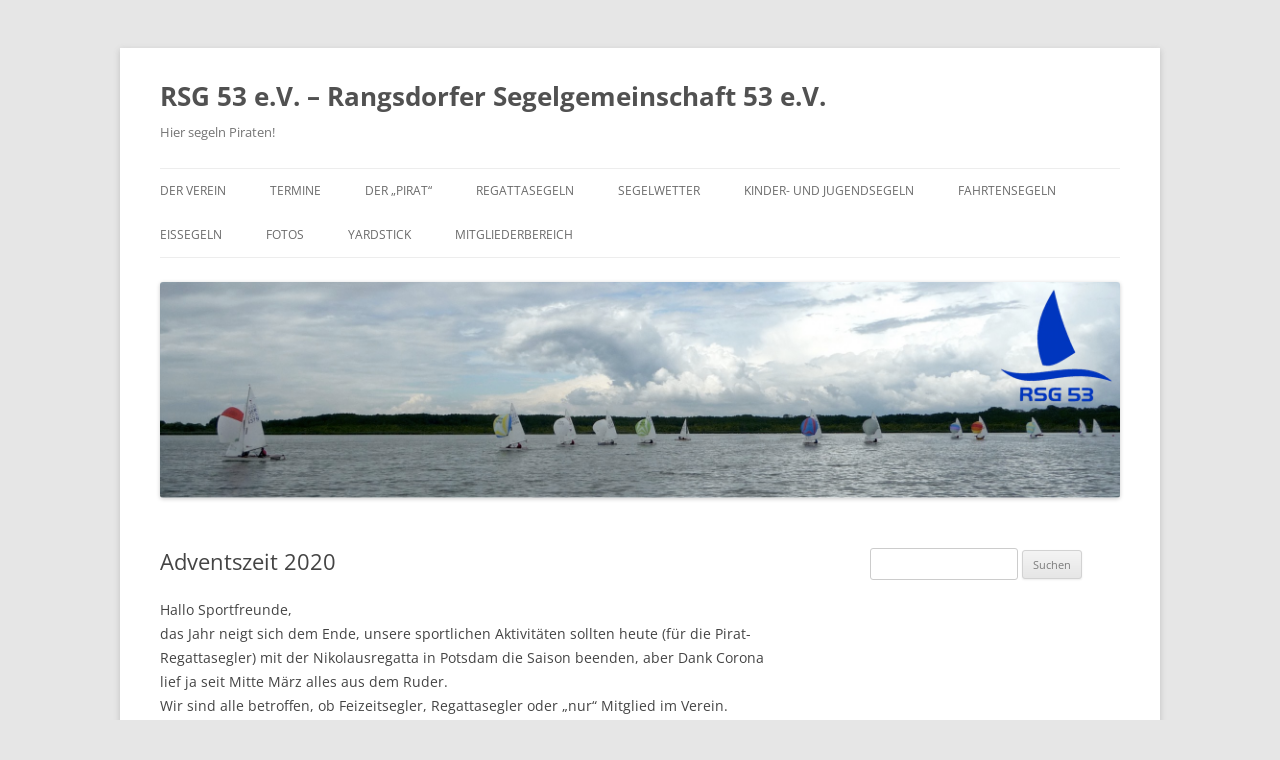

--- FILE ---
content_type: text/html; charset=UTF-8
request_url: https://rsg53.de/2020/12/06/adventszeit-2020/
body_size: 9737
content:
<!DOCTYPE html>
<!--[if IE 7]>
<html class="ie ie7" lang="de">
<![endif]-->
<!--[if IE 8]>
<html class="ie ie8" lang="de">
<![endif]-->
<!--[if !(IE 7) & !(IE 8)]><!-->
<html lang="de">
<!--<![endif]-->
<head>
<meta charset="UTF-8" />
<meta name="viewport" content="width=device-width" />
<title>Adventszeit 2020 | RSG 53 e.V. &#8211; Rangsdorfer Segelgemeinschaft 53 e.V.</title>
<link rel="profile" href="https://gmpg.org/xfn/11" />
<link rel="pingback" href="https://rsg53.de/xmlrpc.php">
<!--[if lt IE 9]>
<script src="https://rsg53.de/wp-content/themes/twentytwelve/js/html5.js?ver=3.7.0" type="text/javascript"></script>
<![endif]-->
<meta name='robots' content='max-image-preview:large' />
	<style>img:is([sizes="auto" i], [sizes^="auto," i]) { contain-intrinsic-size: 3000px 1500px }</style>
	<link rel="alternate" type="application/rss+xml" title="RSG 53 e.V. - Rangsdorfer Segelgemeinschaft 53 e.V. &raquo; Feed" href="https://rsg53.de/feed/" />
<link rel="alternate" type="application/rss+xml" title="RSG 53 e.V. - Rangsdorfer Segelgemeinschaft 53 e.V. &raquo; Kommentar-Feed" href="https://rsg53.de/comments/feed/" />
<script type="text/javascript">
/* <![CDATA[ */
window._wpemojiSettings = {"baseUrl":"https:\/\/s.w.org\/images\/core\/emoji\/16.0.1\/72x72\/","ext":".png","svgUrl":"https:\/\/s.w.org\/images\/core\/emoji\/16.0.1\/svg\/","svgExt":".svg","source":{"concatemoji":"https:\/\/rsg53.de\/wp-includes\/js\/wp-emoji-release.min.js?ver=6.8.3"}};
/*! This file is auto-generated */
!function(s,n){var o,i,e;function c(e){try{var t={supportTests:e,timestamp:(new Date).valueOf()};sessionStorage.setItem(o,JSON.stringify(t))}catch(e){}}function p(e,t,n){e.clearRect(0,0,e.canvas.width,e.canvas.height),e.fillText(t,0,0);var t=new Uint32Array(e.getImageData(0,0,e.canvas.width,e.canvas.height).data),a=(e.clearRect(0,0,e.canvas.width,e.canvas.height),e.fillText(n,0,0),new Uint32Array(e.getImageData(0,0,e.canvas.width,e.canvas.height).data));return t.every(function(e,t){return e===a[t]})}function u(e,t){e.clearRect(0,0,e.canvas.width,e.canvas.height),e.fillText(t,0,0);for(var n=e.getImageData(16,16,1,1),a=0;a<n.data.length;a++)if(0!==n.data[a])return!1;return!0}function f(e,t,n,a){switch(t){case"flag":return n(e,"\ud83c\udff3\ufe0f\u200d\u26a7\ufe0f","\ud83c\udff3\ufe0f\u200b\u26a7\ufe0f")?!1:!n(e,"\ud83c\udde8\ud83c\uddf6","\ud83c\udde8\u200b\ud83c\uddf6")&&!n(e,"\ud83c\udff4\udb40\udc67\udb40\udc62\udb40\udc65\udb40\udc6e\udb40\udc67\udb40\udc7f","\ud83c\udff4\u200b\udb40\udc67\u200b\udb40\udc62\u200b\udb40\udc65\u200b\udb40\udc6e\u200b\udb40\udc67\u200b\udb40\udc7f");case"emoji":return!a(e,"\ud83e\udedf")}return!1}function g(e,t,n,a){var r="undefined"!=typeof WorkerGlobalScope&&self instanceof WorkerGlobalScope?new OffscreenCanvas(300,150):s.createElement("canvas"),o=r.getContext("2d",{willReadFrequently:!0}),i=(o.textBaseline="top",o.font="600 32px Arial",{});return e.forEach(function(e){i[e]=t(o,e,n,a)}),i}function t(e){var t=s.createElement("script");t.src=e,t.defer=!0,s.head.appendChild(t)}"undefined"!=typeof Promise&&(o="wpEmojiSettingsSupports",i=["flag","emoji"],n.supports={everything:!0,everythingExceptFlag:!0},e=new Promise(function(e){s.addEventListener("DOMContentLoaded",e,{once:!0})}),new Promise(function(t){var n=function(){try{var e=JSON.parse(sessionStorage.getItem(o));if("object"==typeof e&&"number"==typeof e.timestamp&&(new Date).valueOf()<e.timestamp+604800&&"object"==typeof e.supportTests)return e.supportTests}catch(e){}return null}();if(!n){if("undefined"!=typeof Worker&&"undefined"!=typeof OffscreenCanvas&&"undefined"!=typeof URL&&URL.createObjectURL&&"undefined"!=typeof Blob)try{var e="postMessage("+g.toString()+"("+[JSON.stringify(i),f.toString(),p.toString(),u.toString()].join(",")+"));",a=new Blob([e],{type:"text/javascript"}),r=new Worker(URL.createObjectURL(a),{name:"wpTestEmojiSupports"});return void(r.onmessage=function(e){c(n=e.data),r.terminate(),t(n)})}catch(e){}c(n=g(i,f,p,u))}t(n)}).then(function(e){for(var t in e)n.supports[t]=e[t],n.supports.everything=n.supports.everything&&n.supports[t],"flag"!==t&&(n.supports.everythingExceptFlag=n.supports.everythingExceptFlag&&n.supports[t]);n.supports.everythingExceptFlag=n.supports.everythingExceptFlag&&!n.supports.flag,n.DOMReady=!1,n.readyCallback=function(){n.DOMReady=!0}}).then(function(){return e}).then(function(){var e;n.supports.everything||(n.readyCallback(),(e=n.source||{}).concatemoji?t(e.concatemoji):e.wpemoji&&e.twemoji&&(t(e.twemoji),t(e.wpemoji)))}))}((window,document),window._wpemojiSettings);
/* ]]> */
</script>
<style id='wp-emoji-styles-inline-css' type='text/css'>

	img.wp-smiley, img.emoji {
		display: inline !important;
		border: none !important;
		box-shadow: none !important;
		height: 1em !important;
		width: 1em !important;
		margin: 0 0.07em !important;
		vertical-align: -0.1em !important;
		background: none !important;
		padding: 0 !important;
	}
</style>
<link rel='stylesheet' id='wp-block-library-css' href='https://rsg53.de/wp-includes/css/dist/block-library/style.min.css?ver=6.8.3' type='text/css' media='all' />
<style id='wp-block-library-theme-inline-css' type='text/css'>
.wp-block-audio :where(figcaption){color:#555;font-size:13px;text-align:center}.is-dark-theme .wp-block-audio :where(figcaption){color:#ffffffa6}.wp-block-audio{margin:0 0 1em}.wp-block-code{border:1px solid #ccc;border-radius:4px;font-family:Menlo,Consolas,monaco,monospace;padding:.8em 1em}.wp-block-embed :where(figcaption){color:#555;font-size:13px;text-align:center}.is-dark-theme .wp-block-embed :where(figcaption){color:#ffffffa6}.wp-block-embed{margin:0 0 1em}.blocks-gallery-caption{color:#555;font-size:13px;text-align:center}.is-dark-theme .blocks-gallery-caption{color:#ffffffa6}:root :where(.wp-block-image figcaption){color:#555;font-size:13px;text-align:center}.is-dark-theme :root :where(.wp-block-image figcaption){color:#ffffffa6}.wp-block-image{margin:0 0 1em}.wp-block-pullquote{border-bottom:4px solid;border-top:4px solid;color:currentColor;margin-bottom:1.75em}.wp-block-pullquote cite,.wp-block-pullquote footer,.wp-block-pullquote__citation{color:currentColor;font-size:.8125em;font-style:normal;text-transform:uppercase}.wp-block-quote{border-left:.25em solid;margin:0 0 1.75em;padding-left:1em}.wp-block-quote cite,.wp-block-quote footer{color:currentColor;font-size:.8125em;font-style:normal;position:relative}.wp-block-quote:where(.has-text-align-right){border-left:none;border-right:.25em solid;padding-left:0;padding-right:1em}.wp-block-quote:where(.has-text-align-center){border:none;padding-left:0}.wp-block-quote.is-large,.wp-block-quote.is-style-large,.wp-block-quote:where(.is-style-plain){border:none}.wp-block-search .wp-block-search__label{font-weight:700}.wp-block-search__button{border:1px solid #ccc;padding:.375em .625em}:where(.wp-block-group.has-background){padding:1.25em 2.375em}.wp-block-separator.has-css-opacity{opacity:.4}.wp-block-separator{border:none;border-bottom:2px solid;margin-left:auto;margin-right:auto}.wp-block-separator.has-alpha-channel-opacity{opacity:1}.wp-block-separator:not(.is-style-wide):not(.is-style-dots){width:100px}.wp-block-separator.has-background:not(.is-style-dots){border-bottom:none;height:1px}.wp-block-separator.has-background:not(.is-style-wide):not(.is-style-dots){height:2px}.wp-block-table{margin:0 0 1em}.wp-block-table td,.wp-block-table th{word-break:normal}.wp-block-table :where(figcaption){color:#555;font-size:13px;text-align:center}.is-dark-theme .wp-block-table :where(figcaption){color:#ffffffa6}.wp-block-video :where(figcaption){color:#555;font-size:13px;text-align:center}.is-dark-theme .wp-block-video :where(figcaption){color:#ffffffa6}.wp-block-video{margin:0 0 1em}:root :where(.wp-block-template-part.has-background){margin-bottom:0;margin-top:0;padding:1.25em 2.375em}
</style>
<style id='classic-theme-styles-inline-css' type='text/css'>
/*! This file is auto-generated */
.wp-block-button__link{color:#fff;background-color:#32373c;border-radius:9999px;box-shadow:none;text-decoration:none;padding:calc(.667em + 2px) calc(1.333em + 2px);font-size:1.125em}.wp-block-file__button{background:#32373c;color:#fff;text-decoration:none}
</style>
<style id='global-styles-inline-css' type='text/css'>
:root{--wp--preset--aspect-ratio--square: 1;--wp--preset--aspect-ratio--4-3: 4/3;--wp--preset--aspect-ratio--3-4: 3/4;--wp--preset--aspect-ratio--3-2: 3/2;--wp--preset--aspect-ratio--2-3: 2/3;--wp--preset--aspect-ratio--16-9: 16/9;--wp--preset--aspect-ratio--9-16: 9/16;--wp--preset--color--black: #000000;--wp--preset--color--cyan-bluish-gray: #abb8c3;--wp--preset--color--white: #fff;--wp--preset--color--pale-pink: #f78da7;--wp--preset--color--vivid-red: #cf2e2e;--wp--preset--color--luminous-vivid-orange: #ff6900;--wp--preset--color--luminous-vivid-amber: #fcb900;--wp--preset--color--light-green-cyan: #7bdcb5;--wp--preset--color--vivid-green-cyan: #00d084;--wp--preset--color--pale-cyan-blue: #8ed1fc;--wp--preset--color--vivid-cyan-blue: #0693e3;--wp--preset--color--vivid-purple: #9b51e0;--wp--preset--color--blue: #21759b;--wp--preset--color--dark-gray: #444;--wp--preset--color--medium-gray: #9f9f9f;--wp--preset--color--light-gray: #e6e6e6;--wp--preset--gradient--vivid-cyan-blue-to-vivid-purple: linear-gradient(135deg,rgba(6,147,227,1) 0%,rgb(155,81,224) 100%);--wp--preset--gradient--light-green-cyan-to-vivid-green-cyan: linear-gradient(135deg,rgb(122,220,180) 0%,rgb(0,208,130) 100%);--wp--preset--gradient--luminous-vivid-amber-to-luminous-vivid-orange: linear-gradient(135deg,rgba(252,185,0,1) 0%,rgba(255,105,0,1) 100%);--wp--preset--gradient--luminous-vivid-orange-to-vivid-red: linear-gradient(135deg,rgba(255,105,0,1) 0%,rgb(207,46,46) 100%);--wp--preset--gradient--very-light-gray-to-cyan-bluish-gray: linear-gradient(135deg,rgb(238,238,238) 0%,rgb(169,184,195) 100%);--wp--preset--gradient--cool-to-warm-spectrum: linear-gradient(135deg,rgb(74,234,220) 0%,rgb(151,120,209) 20%,rgb(207,42,186) 40%,rgb(238,44,130) 60%,rgb(251,105,98) 80%,rgb(254,248,76) 100%);--wp--preset--gradient--blush-light-purple: linear-gradient(135deg,rgb(255,206,236) 0%,rgb(152,150,240) 100%);--wp--preset--gradient--blush-bordeaux: linear-gradient(135deg,rgb(254,205,165) 0%,rgb(254,45,45) 50%,rgb(107,0,62) 100%);--wp--preset--gradient--luminous-dusk: linear-gradient(135deg,rgb(255,203,112) 0%,rgb(199,81,192) 50%,rgb(65,88,208) 100%);--wp--preset--gradient--pale-ocean: linear-gradient(135deg,rgb(255,245,203) 0%,rgb(182,227,212) 50%,rgb(51,167,181) 100%);--wp--preset--gradient--electric-grass: linear-gradient(135deg,rgb(202,248,128) 0%,rgb(113,206,126) 100%);--wp--preset--gradient--midnight: linear-gradient(135deg,rgb(2,3,129) 0%,rgb(40,116,252) 100%);--wp--preset--font-size--small: 13px;--wp--preset--font-size--medium: 20px;--wp--preset--font-size--large: 36px;--wp--preset--font-size--x-large: 42px;--wp--preset--spacing--20: 0.44rem;--wp--preset--spacing--30: 0.67rem;--wp--preset--spacing--40: 1rem;--wp--preset--spacing--50: 1.5rem;--wp--preset--spacing--60: 2.25rem;--wp--preset--spacing--70: 3.38rem;--wp--preset--spacing--80: 5.06rem;--wp--preset--shadow--natural: 6px 6px 9px rgba(0, 0, 0, 0.2);--wp--preset--shadow--deep: 12px 12px 50px rgba(0, 0, 0, 0.4);--wp--preset--shadow--sharp: 6px 6px 0px rgba(0, 0, 0, 0.2);--wp--preset--shadow--outlined: 6px 6px 0px -3px rgba(255, 255, 255, 1), 6px 6px rgba(0, 0, 0, 1);--wp--preset--shadow--crisp: 6px 6px 0px rgba(0, 0, 0, 1);}:where(.is-layout-flex){gap: 0.5em;}:where(.is-layout-grid){gap: 0.5em;}body .is-layout-flex{display: flex;}.is-layout-flex{flex-wrap: wrap;align-items: center;}.is-layout-flex > :is(*, div){margin: 0;}body .is-layout-grid{display: grid;}.is-layout-grid > :is(*, div){margin: 0;}:where(.wp-block-columns.is-layout-flex){gap: 2em;}:where(.wp-block-columns.is-layout-grid){gap: 2em;}:where(.wp-block-post-template.is-layout-flex){gap: 1.25em;}:where(.wp-block-post-template.is-layout-grid){gap: 1.25em;}.has-black-color{color: var(--wp--preset--color--black) !important;}.has-cyan-bluish-gray-color{color: var(--wp--preset--color--cyan-bluish-gray) !important;}.has-white-color{color: var(--wp--preset--color--white) !important;}.has-pale-pink-color{color: var(--wp--preset--color--pale-pink) !important;}.has-vivid-red-color{color: var(--wp--preset--color--vivid-red) !important;}.has-luminous-vivid-orange-color{color: var(--wp--preset--color--luminous-vivid-orange) !important;}.has-luminous-vivid-amber-color{color: var(--wp--preset--color--luminous-vivid-amber) !important;}.has-light-green-cyan-color{color: var(--wp--preset--color--light-green-cyan) !important;}.has-vivid-green-cyan-color{color: var(--wp--preset--color--vivid-green-cyan) !important;}.has-pale-cyan-blue-color{color: var(--wp--preset--color--pale-cyan-blue) !important;}.has-vivid-cyan-blue-color{color: var(--wp--preset--color--vivid-cyan-blue) !important;}.has-vivid-purple-color{color: var(--wp--preset--color--vivid-purple) !important;}.has-black-background-color{background-color: var(--wp--preset--color--black) !important;}.has-cyan-bluish-gray-background-color{background-color: var(--wp--preset--color--cyan-bluish-gray) !important;}.has-white-background-color{background-color: var(--wp--preset--color--white) !important;}.has-pale-pink-background-color{background-color: var(--wp--preset--color--pale-pink) !important;}.has-vivid-red-background-color{background-color: var(--wp--preset--color--vivid-red) !important;}.has-luminous-vivid-orange-background-color{background-color: var(--wp--preset--color--luminous-vivid-orange) !important;}.has-luminous-vivid-amber-background-color{background-color: var(--wp--preset--color--luminous-vivid-amber) !important;}.has-light-green-cyan-background-color{background-color: var(--wp--preset--color--light-green-cyan) !important;}.has-vivid-green-cyan-background-color{background-color: var(--wp--preset--color--vivid-green-cyan) !important;}.has-pale-cyan-blue-background-color{background-color: var(--wp--preset--color--pale-cyan-blue) !important;}.has-vivid-cyan-blue-background-color{background-color: var(--wp--preset--color--vivid-cyan-blue) !important;}.has-vivid-purple-background-color{background-color: var(--wp--preset--color--vivid-purple) !important;}.has-black-border-color{border-color: var(--wp--preset--color--black) !important;}.has-cyan-bluish-gray-border-color{border-color: var(--wp--preset--color--cyan-bluish-gray) !important;}.has-white-border-color{border-color: var(--wp--preset--color--white) !important;}.has-pale-pink-border-color{border-color: var(--wp--preset--color--pale-pink) !important;}.has-vivid-red-border-color{border-color: var(--wp--preset--color--vivid-red) !important;}.has-luminous-vivid-orange-border-color{border-color: var(--wp--preset--color--luminous-vivid-orange) !important;}.has-luminous-vivid-amber-border-color{border-color: var(--wp--preset--color--luminous-vivid-amber) !important;}.has-light-green-cyan-border-color{border-color: var(--wp--preset--color--light-green-cyan) !important;}.has-vivid-green-cyan-border-color{border-color: var(--wp--preset--color--vivid-green-cyan) !important;}.has-pale-cyan-blue-border-color{border-color: var(--wp--preset--color--pale-cyan-blue) !important;}.has-vivid-cyan-blue-border-color{border-color: var(--wp--preset--color--vivid-cyan-blue) !important;}.has-vivid-purple-border-color{border-color: var(--wp--preset--color--vivid-purple) !important;}.has-vivid-cyan-blue-to-vivid-purple-gradient-background{background: var(--wp--preset--gradient--vivid-cyan-blue-to-vivid-purple) !important;}.has-light-green-cyan-to-vivid-green-cyan-gradient-background{background: var(--wp--preset--gradient--light-green-cyan-to-vivid-green-cyan) !important;}.has-luminous-vivid-amber-to-luminous-vivid-orange-gradient-background{background: var(--wp--preset--gradient--luminous-vivid-amber-to-luminous-vivid-orange) !important;}.has-luminous-vivid-orange-to-vivid-red-gradient-background{background: var(--wp--preset--gradient--luminous-vivid-orange-to-vivid-red) !important;}.has-very-light-gray-to-cyan-bluish-gray-gradient-background{background: var(--wp--preset--gradient--very-light-gray-to-cyan-bluish-gray) !important;}.has-cool-to-warm-spectrum-gradient-background{background: var(--wp--preset--gradient--cool-to-warm-spectrum) !important;}.has-blush-light-purple-gradient-background{background: var(--wp--preset--gradient--blush-light-purple) !important;}.has-blush-bordeaux-gradient-background{background: var(--wp--preset--gradient--blush-bordeaux) !important;}.has-luminous-dusk-gradient-background{background: var(--wp--preset--gradient--luminous-dusk) !important;}.has-pale-ocean-gradient-background{background: var(--wp--preset--gradient--pale-ocean) !important;}.has-electric-grass-gradient-background{background: var(--wp--preset--gradient--electric-grass) !important;}.has-midnight-gradient-background{background: var(--wp--preset--gradient--midnight) !important;}.has-small-font-size{font-size: var(--wp--preset--font-size--small) !important;}.has-medium-font-size{font-size: var(--wp--preset--font-size--medium) !important;}.has-large-font-size{font-size: var(--wp--preset--font-size--large) !important;}.has-x-large-font-size{font-size: var(--wp--preset--font-size--x-large) !important;}
:where(.wp-block-post-template.is-layout-flex){gap: 1.25em;}:where(.wp-block-post-template.is-layout-grid){gap: 1.25em;}
:where(.wp-block-columns.is-layout-flex){gap: 2em;}:where(.wp-block-columns.is-layout-grid){gap: 2em;}
:root :where(.wp-block-pullquote){font-size: 1.5em;line-height: 1.6;}
</style>
<link rel='stylesheet' id='twentytwelve-fonts-css' href='https://rsg53.de/wp-content/themes/twentytwelve/fonts/font-open-sans.css?ver=20230328' type='text/css' media='all' />
<link rel='stylesheet' id='twentytwelve-style-css' href='https://rsg53.de/wp-content/themes/twentytwelve/style.css?ver=20240716' type='text/css' media='all' />
<link rel='stylesheet' id='twentytwelve-block-style-css' href='https://rsg53.de/wp-content/themes/twentytwelve/css/blocks.css?ver=20240603' type='text/css' media='all' />
<!--[if lt IE 9]>
<link rel='stylesheet' id='twentytwelve-ie-css' href='https://rsg53.de/wp-content/themes/twentytwelve/css/ie.css?ver=20150214' type='text/css' media='all' />
<![endif]-->
<script type="text/javascript" src="https://rsg53.de/wp-includes/js/jquery/jquery.min.js?ver=3.7.1" id="jquery-core-js"></script>
<script type="text/javascript" src="https://rsg53.de/wp-includes/js/jquery/jquery-migrate.min.js?ver=3.4.1" id="jquery-migrate-js"></script>
<script type="text/javascript" src="https://rsg53.de/wp-content/themes/twentytwelve/js/navigation.js?ver=20141205" id="twentytwelve-navigation-js" defer="defer" data-wp-strategy="defer"></script>
<link rel="https://api.w.org/" href="https://rsg53.de/wp-json/" /><link rel="alternate" title="JSON" type="application/json" href="https://rsg53.de/wp-json/wp/v2/posts/2460" /><link rel="EditURI" type="application/rsd+xml" title="RSD" href="https://rsg53.de/xmlrpc.php?rsd" />
<meta name="generator" content="WordPress 6.8.3" />
<link rel="canonical" href="https://rsg53.de/2020/12/06/adventszeit-2020/" />
<link rel='shortlink' href='https://rsg53.de/?p=2460' />
<link rel="alternate" title="oEmbed (JSON)" type="application/json+oembed" href="https://rsg53.de/wp-json/oembed/1.0/embed?url=https%3A%2F%2Frsg53.de%2F2020%2F12%2F06%2Fadventszeit-2020%2F" />
<link rel="alternate" title="oEmbed (XML)" type="text/xml+oembed" href="https://rsg53.de/wp-json/oembed/1.0/embed?url=https%3A%2F%2Frsg53.de%2F2020%2F12%2F06%2Fadventszeit-2020%2F&#038;format=xml" />
<link rel="icon" href="https://rsg53.de/wp-content/uploads/2014/12/cropped-Logo-RSG53-32x32.jpg" sizes="32x32" />
<link rel="icon" href="https://rsg53.de/wp-content/uploads/2014/12/cropped-Logo-RSG53-192x192.jpg" sizes="192x192" />
<link rel="apple-touch-icon" href="https://rsg53.de/wp-content/uploads/2014/12/cropped-Logo-RSG53-180x180.jpg" />
<meta name="msapplication-TileImage" content="https://rsg53.de/wp-content/uploads/2014/12/cropped-Logo-RSG53-270x270.jpg" />
</head>

<body data-rsssl=1 class="wp-singular post-template-default single single-post postid-2460 single-format-standard wp-embed-responsive wp-theme-twentytwelve custom-font-enabled">
<div id="page" class="hfeed site">
	<header id="masthead" class="site-header">
		<hgroup>
			<h1 class="site-title"><a href="https://rsg53.de/" rel="home">RSG 53 e.V. &#8211; Rangsdorfer Segelgemeinschaft 53 e.V.</a></h1>
			<h2 class="site-description">Hier segeln Piraten!</h2>
		</hgroup>

		<nav id="site-navigation" class="main-navigation">
			<button class="menu-toggle">Menü</button>
			<a class="assistive-text" href="#content">Zum Inhalt springen</a>
			<div class="menu-menue-1-container"><ul id="menu-menue-1" class="nav-menu"><li id="menu-item-487" class="menu-item menu-item-type-post_type menu-item-object-page menu-item-has-children menu-item-487"><a href="https://rsg53.de/beispiel-seite/">Der Verein</a>
<ul class="sub-menu">
	<li id="menu-item-489" class="menu-item menu-item-type-post_type menu-item-object-page menu-item-489"><a href="https://rsg53.de/beispiel-seite/der-verein/">Der Vorstand</a></li>
	<li id="menu-item-716" class="menu-item menu-item-type-post_type menu-item-object-page menu-item-716"><a href="https://rsg53.de/beispiel-seite/mitgliedsbeitraege/">Mitgliedsbeiträge</a></li>
	<li id="menu-item-490" class="menu-item menu-item-type-post_type menu-item-object-page menu-item-490"><a href="https://rsg53.de/beispiel-seite/die-satzung/">Die Satzung</a></li>
	<li id="menu-item-491" class="menu-item menu-item-type-post_type menu-item-object-page menu-item-491"><a href="https://rsg53.de/beispiel-seite/partner-und-freunde/">Partner und Freunde</a></li>
	<li id="menu-item-2455" class="menu-item menu-item-type-post_type menu-item-object-page menu-item-2455"><a href="https://rsg53.de/beispiel-seite/besondere-vereinsmitglieder/">besondere Vereinsmitglieder</a></li>
</ul>
</li>
<li id="menu-item-488" class="menu-item menu-item-type-post_type menu-item-object-page menu-item-has-children menu-item-488"><a href="https://rsg53.de/termine/">Termine</a>
<ul class="sub-menu">
	<li id="menu-item-3052" class="menu-item menu-item-type-post_type menu-item-object-page menu-item-3052"><a href="https://rsg53.de/termine/rsg-53-seesegeln/">RSG 53 Seesegeln</a></li>
</ul>
</li>
<li id="menu-item-492" class="menu-item menu-item-type-post_type menu-item-object-page menu-item-has-children menu-item-492"><a href="https://rsg53.de/der-pirat/">Der „Pirat“</a>
<ul class="sub-menu">
	<li id="menu-item-493" class="menu-item menu-item-type-post_type menu-item-object-page menu-item-493"><a href="https://rsg53.de/der-pirat/klassenvorschriften-pirat/">Klassenvorschriften „Pirat“</a></li>
</ul>
</li>
<li id="menu-item-494" class="menu-item menu-item-type-post_type menu-item-object-page menu-item-has-children menu-item-494"><a href="https://rsg53.de/regattasegeln-2/">Regattasegeln</a>
<ul class="sub-menu">
	<li id="menu-item-3776" class="menu-item menu-item-type-post_type menu-item-object-page menu-item-3776"><a href="https://rsg53.de/buergermeisterpokal-2025/">Bürgermeisterpokal 2025</a></li>
	<li id="menu-item-3519" class="menu-item menu-item-type-post_type menu-item-object-page menu-item-3519"><a href="https://rsg53.de/regattasegeln-2/buergermeisterpokal-2024/">Bürgermeisterpokal 2024</a></li>
	<li id="menu-item-3144" class="menu-item menu-item-type-post_type menu-item-object-page menu-item-3144"><a href="https://rsg53.de/buergermeisterpokal-2023/">Bürgermeisterpokal 2023</a></li>
	<li id="menu-item-2846" class="menu-item menu-item-type-post_type menu-item-object-page menu-item-2846"><a href="https://rsg53.de/buergermeisterpokal-bmp-der-gemeinde-rangsdorf-2022/">Bürgermeisterpokal 2022</a></li>
	<li id="menu-item-2667" class="menu-item menu-item-type-post_type menu-item-object-page menu-item-2667"><a href="https://rsg53.de/buergermeisterpokal-2021/">Bürgermeisterpokal 2021</a></li>
	<li id="menu-item-2443" class="menu-item menu-item-type-post_type menu-item-object-page menu-item-2443"><a href="https://rsg53.de/regattasegeln-2/buergermeisterpokal-2019/">Bürgermeisterpokal 2019</a></li>
	<li id="menu-item-2444" class="menu-item menu-item-type-post_type menu-item-object-page menu-item-2444"><a href="https://rsg53.de/regattasegeln-2/buergermeisterpokal-2018/">Bürgermeisterpokal 2018</a></li>
	<li id="menu-item-1563" class="menu-item menu-item-type-post_type menu-item-object-page menu-item-1563"><a href="https://rsg53.de/regattasegeln-2/buergermeisterpokal-2017/">Bürgermeisterpokal 2017</a></li>
	<li id="menu-item-495" class="menu-item menu-item-type-post_type menu-item-object-page menu-item-495"><a href="https://rsg53.de/regattasegeln-2/regattasegeln/">Bürgermeisterpokal 2016</a></li>
	<li id="menu-item-2450" class="menu-item menu-item-type-post_type menu-item-object-page menu-item-2450"><a href="https://rsg53.de/regattasegeln-2/buergermeisterpokal-2015/">Bürgermeisterpokal 2015</a></li>
	<li id="menu-item-1436" class="menu-item menu-item-type-post_type menu-item-object-page menu-item-1436"><a href="https://rsg53.de/regattasegeln-2/buergermeisterpokal-2014-2-tag/">Bürgermeisterpokal 2014 – 2. Tag</a></li>
	<li id="menu-item-921" class="menu-item menu-item-type-post_type menu-item-object-page menu-item-921"><a href="https://rsg53.de/fotos/14-15-06-2014-buergermeisterpokal-2014-1-tag/">Bürgermeisterpokal 2014 &#8211; 1. Tag</a></li>
</ul>
</li>
<li id="menu-item-498" class="menu-item menu-item-type-post_type menu-item-object-page menu-item-498"><a href="https://rsg53.de/regattasegeln-2/segelwetter/">Segelwetter</a></li>
<li id="menu-item-499" class="menu-item menu-item-type-post_type menu-item-object-page menu-item-has-children menu-item-499"><a href="https://rsg53.de/kinder-und-jugendsegeln/">Kinder- und Jugendsegeln</a>
<ul class="sub-menu">
	<li id="menu-item-3636" class="menu-item menu-item-type-post_type menu-item-object-page menu-item-3636"><a href="https://rsg53.de/eindruecke-vom-juengstensegeltraining-2024/">Eindrücke vom Jüngstensegeltraining 2024</a></li>
	<li id="menu-item-3064" class="menu-item menu-item-type-post_type menu-item-object-page menu-item-3064"><a href="https://rsg53.de/eindruecke-vom-jugend-und-kindersegeln-2020-2022/">Eindrücke vom Jugend- und Kindersegeln 2020 – 2022</a></li>
	<li id="menu-item-1094" class="menu-item menu-item-type-post_type menu-item-object-page menu-item-1094"><a href="https://rsg53.de/kinder-und-jugendsegeln/termine-jugendsegeln-wintersaison-20142015/">Termine Kinder- und Jugendsegeln</a></li>
	<li id="menu-item-767" class="menu-item menu-item-type-post_type menu-item-object-page menu-item-767"><a href="https://rsg53.de/kinder-und-jugendsegeln/termine-sommersaison-2014/">Ausbildungskonzept</a></li>
</ul>
</li>
<li id="menu-item-501" class="menu-item menu-item-type-post_type menu-item-object-page menu-item-has-children menu-item-501"><a href="https://rsg53.de/fahrtensegeln/">Fahrtensegeln</a>
<ul class="sub-menu">
	<li id="menu-item-3735" class="menu-item menu-item-type-post_type menu-item-object-page menu-item-3735"><a href="https://rsg53.de/sommerflottille-2025/">Sommerflottille 2025 – rund um Rügen</a></li>
	<li id="menu-item-3248" class="menu-item menu-item-type-post_type menu-item-object-page menu-item-3248"><a href="https://rsg53.de/eine-herzensangelegenheit-von-unserem-sportsfreund-stefan-gossing/">Eine Herzensangelegenheit von unserem Sportsfreund Stefan Gossing!</a></li>
	<li id="menu-item-3577" class="menu-item menu-item-type-post_type menu-item-object-page menu-item-3577"><a href="https://rsg53.de/sommerflottille-2024-viel-insel-tour/">Sommerflottille 2024 – „Viel-Insel-Tour“</a></li>
	<li id="menu-item-3055" class="menu-item menu-item-type-post_type menu-item-object-page menu-item-3055"><a href="https://rsg53.de/sommerflottille-2023-daenemark-insel-bornholm/">Sommerflottille 2023 – „Dänemark-Insel Bornholm“</a></li>
	<li id="menu-item-1474" class="menu-item menu-item-type-post_type menu-item-object-page menu-item-1474"><a href="https://rsg53.de/fahrtensegeln/sommerflottille-2017/">Sommerflottille 2017 &#8211; Barther Boden</a></li>
	<li id="menu-item-1479" class="menu-item menu-item-type-post_type menu-item-object-page menu-item-1479"><a href="https://rsg53.de/fahrtensegeln/sommerflottille-2016/">Sommerflottille 2016 &#8211; Hiddensee</a></li>
	<li id="menu-item-1483" class="menu-item menu-item-type-post_type menu-item-object-page menu-item-1483"><a href="https://rsg53.de/fahrtensegeln/sommerflottille-2015-polnische-ostsee/">Sommerflottille 2015 – Polnische Ostsee</a></li>
	<li id="menu-item-1487" class="menu-item menu-item-type-post_type menu-item-object-page menu-item-1487"><a href="https://rsg53.de/fahrtensegeln/sommerflottille-2014-rund-hiddensee/">Sommerflottille 2014 – Rund Hiddensee</a></li>
	<li id="menu-item-502" class="menu-item menu-item-type-post_type menu-item-object-page menu-item-502"><a href="https://rsg53.de/fahrtensegeln/2013-rund-um-usedom/">Sommerflotille 2013 – Rund Usedom</a></li>
</ul>
</li>
<li id="menu-item-504" class="menu-item menu-item-type-post_type menu-item-object-page menu-item-has-children menu-item-504"><a href="https://rsg53.de/eissegeln/">Eissegeln</a>
<ul class="sub-menu">
	<li id="menu-item-676" class="menu-item menu-item-type-post_type menu-item-object-page menu-item-676"><a href="https://rsg53.de/eissegeln/eissegelwetter-20132014/">Eissegelwetter 2013/2014</a></li>
	<li id="menu-item-675" class="menu-item menu-item-type-post_type menu-item-object-page menu-item-675"><a href="https://rsg53.de/eissegeln/fotos-eissegeln-2014/">Fotos Eissegeln 2014</a></li>
</ul>
</li>
<li id="menu-item-731" class="menu-item menu-item-type-post_type menu-item-object-page menu-item-has-children menu-item-731"><a href="https://rsg53.de/fotos/">Fotos</a>
<ul class="sub-menu">
	<li id="menu-item-2754" class="menu-item menu-item-type-post_type menu-item-object-page menu-item-2754"><a href="https://rsg53.de/bericht-ueber-die-erneuerung-der-spundwand-im-sportboothafen-und-slipkanal-der-rsg-rangsdorfer-segelgemeinschaft-53-e-v/">Erneuerung der Spundwand in 2020/ 2021</a></li>
	<li id="menu-item-2511" class="menu-item menu-item-type-post_type menu-item-object-page menu-item-2511"><a href="https://rsg53.de/fotos/erneuerung-uferbefestigung-2020/">Erneuerung Uferbefestigung 2020</a></li>
	<li id="menu-item-1046" class="menu-item menu-item-type-post_type menu-item-object-page menu-item-1046"><a href="https://rsg53.de/fotos/baumfaellung-2014/">Baumfällung 2014</a></li>
	<li id="menu-item-972" class="menu-item menu-item-type-post_type menu-item-object-page menu-item-972"><a href="https://rsg53.de/fotos/pruefung-sbf-see-und-sks/">Prüfung SBF See und SKS</a></li>
	<li id="menu-item-817" class="menu-item menu-item-type-post_type menu-item-object-page menu-item-817"><a href="https://rsg53.de/fotos/07-06-2014-pfingstregatta/">07.06.2014 Pfingstregatta</a></li>
	<li id="menu-item-759" class="menu-item menu-item-type-post_type menu-item-object-page menu-item-759"><a href="https://rsg53.de/fotos/abslippen-am-12-04-2014/">12.04.2014 – Abslippen</a></li>
</ul>
</li>
<li id="menu-item-2985" class="menu-item menu-item-type-post_type menu-item-object-page menu-item-2985"><a href="https://rsg53.de/yardstick/">Yardstick</a></li>
<li id="menu-item-3686" class="menu-item menu-item-type-post_type menu-item-object-page menu-item-3686"><a href="https://rsg53.de/mitgliederbereich/">Mitgliederbereich</a></li>
</ul></div>		</nav><!-- #site-navigation -->

				<a href="https://rsg53.de/"><img src="https://rsg53.de/wp-content/uploads/2015/10/cropped-rsg-53-fickdich.png" width="2000" height="450" alt="RSG 53 e.V. &#8211; Rangsdorfer Segelgemeinschaft 53 e.V." class="header-image" srcset="https://rsg53.de/wp-content/uploads/2015/10/cropped-rsg-53-fickdich.png 2000w, https://rsg53.de/wp-content/uploads/2015/10/cropped-rsg-53-fickdich-300x68.png 300w, https://rsg53.de/wp-content/uploads/2015/10/cropped-rsg-53-fickdich-1024x230.png 1024w, https://rsg53.de/wp-content/uploads/2015/10/cropped-rsg-53-fickdich-624x140.png 624w" sizes="(max-width: 2000px) 100vw, 2000px" decoding="async" fetchpriority="high" /></a>
			</header><!-- #masthead -->

	<div id="main" class="wrapper">

	<div id="primary" class="site-content">
		<div id="content" role="main">

			
				
	<article id="post-2460" class="post-2460 post type-post status-publish format-standard hentry category-allgemein">
				<header class="entry-header">
			
						<h1 class="entry-title">Adventszeit 2020</h1>
								</header><!-- .entry-header -->

				<div class="entry-content">
			<p>Hallo Sportfreunde,<br />
das Jahr neigt sich dem Ende, unsere sportlichen Aktivitäten sollten heute (für die Pirat-Regattasegler) mit der Nikolausregatta in Potsdam die Saison beenden, aber Dank Corona lief ja seit Mitte März alles aus dem Ruder.<br />
Wir sind alle betroffen, ob Feizeitsegler, Regattasegler oder &#8222;nur&#8220; Mitglied im Verein.<br />
Ich hoffe, ihr seid alle gesund oder auch wieder genesen und wünsche allen Mitgliedern und Angehörigen zum Nikolaus und zweiten Advent eine besinnliche Vorweihnachtszeit.<br />
Unter diesen Bedingungen ist es uns erstmals in der Geschichte der RSG 53 e.V. nicht gestattet,<br />
unsere Weihnachtsfeier durchzuführen. Leider auch kein Bummeln über den tollen Rangsdorfer Weihnachtsmarkt und dem Festival der Bäume, bei dem unsere Tanne immer ein Augenschmaus war.<br />
Lasst uns abwarten, wie sich der Winter entwickelt. Die nächste Mondphase ist Ende Dezember, wenn alles gut läuft, haben wir Eis und können uns dann auf Diesem &#8211; mit Abstand &#8211; wieder treffen.<br />
Vielen Dank an unsere Mitglieder, die in den letzten Wochen -individuell- das Laub harkten.<br />
Einen ganz besonderen Dank an unseren Trainer Andreas und seinen Unterstützern,<br />
dass sie, trotz Corona durch ihre Initiativen &#8211; und unter Berücksichtigung der Vorgaben &#8211; das Jugendtraining aufrecht erhalten haben.</p>
					</div><!-- .entry-content -->
		
		<footer class="entry-meta">
			Dieser Beitrag wurde am <a href="https://rsg53.de/2020/12/06/adventszeit-2020/" title="17:11" rel="bookmark"><time class="entry-date" datetime="2020-12-06T17:11:18+02:00">6. Dezember 2020</time></a><span class="by-author"> von <span class="author vcard"><a class="url fn n" href="https://rsg53.de/author/redaktion-cv/" title="Alle Beiträge von Redaktion - CV anzeigen" rel="author">Redaktion - CV</a></span></span> unter <a href="https://rsg53.de/category/allgemein/" rel="category tag">Allgemein</a> veröffentlicht.								</footer><!-- .entry-meta -->
	</article><!-- #post -->

				<nav class="nav-single">
					<h3 class="assistive-text">Beitragsnavigation</h3>
					<span class="nav-previous"><a href="https://rsg53.de/2020/11/24/neue-rubrik-besondere-vereinsmitglieder/" rel="prev"><span class="meta-nav">&larr;</span> neue Rubrik &#8222;besondere Vereinsmitglieder&#8220;</a></span>
					<span class="nav-next"><a href="https://rsg53.de/2021/01/28/neue-uferbefestigung-teil-1/" rel="next">neue Uferbefestigung Teil 1 <span class="meta-nav">&rarr;</span></a></span>
				</nav><!-- .nav-single -->

				
<div id="comments" class="comments-area">

	
	
	
</div><!-- #comments .comments-area -->

			
		</div><!-- #content -->
	</div><!-- #primary -->


			<div id="secondary" class="widget-area" role="complementary">
			<aside id="search-2" class="widget widget_search"><form role="search" method="get" id="searchform" class="searchform" action="https://rsg53.de/">
				<div>
					<label class="screen-reader-text" for="s">Suche nach:</label>
					<input type="text" value="" name="s" id="s" />
					<input type="submit" id="searchsubmit" value="Suchen" />
				</div>
			</form></aside><aside id="text-3" class="widget widget_text">			<div class="textwidget"><p><iframe src="https://calendar.google.com/calendar/embed?title=RSG%2053%20e.V.%20-%20Termine&amp;showPrint=0&amp;showTabs=0&amp;showCalendars=0&amp;showTz=0&amp;mode=AGENDA&amp;height=300&amp;wkst=2&amp;hl=de&amp;bgcolor=%23ffffff&amp;src=redaktion%40rsg53.de&amp;color=%231B887A&amp;ctz=Europe%2FBerlin" style=" border-width:0 " frameborder="0" scrolling="no"></iframe></p>
</div>
		</aside><aside id="categories-2" class="widget widget_categories"><h3 class="widget-title">Kategorien</h3>
			<ul>
					<li class="cat-item cat-item-1"><a href="https://rsg53.de/category/allgemein/">Allgemein</a>
</li>
	<li class="cat-item cat-item-63"><a href="https://rsg53.de/category/buergermeisterpokal/">Bürgermeisterpokal</a>
</li>
	<li class="cat-item cat-item-12"><a href="https://rsg53.de/category/der-pirat/">Der &quot;Pirat&quot;</a>
</li>
	<li class="cat-item cat-item-7"><a href="https://rsg53.de/category/derverein/">Der Verein</a>
</li>
	<li class="cat-item cat-item-9"><a href="https://rsg53.de/category/eissegeln/">Eissegeln</a>
</li>
	<li class="cat-item cat-item-8"><a href="https://rsg53.de/category/fahrtensegeln/">Fahrtensegeln</a>
</li>
	<li class="cat-item cat-item-13"><a href="https://rsg53.de/category/film-und-kultur/">Film und Kultur</a>
</li>
	<li class="cat-item cat-item-52"><a href="https://rsg53.de/category/fotos/">Fotos</a>
</li>
	<li class="cat-item cat-item-6"><a href="https://rsg53.de/category/kindersegeln/">Kinder- und Jugendsegeln</a>
</li>
	<li class="cat-item cat-item-5"><a href="https://rsg53.de/category/regattasegeln/">Regattasegeln</a>
</li>
	<li class="cat-item cat-item-35"><a href="https://rsg53.de/category/derverein/termine/">Termine</a>
</li>
	<li class="cat-item cat-item-56"><a href="https://rsg53.de/category/regattasegeln/yardstick/">Yardstick</a>
</li>
			</ul>

			</aside><aside id="text-2" class="widget widget_text">			<div class="textwidget"><a href="https://rsg53.de/?feed=rss2">RSS-Feed abonnieren</a><br>

<a href="https://rsg53.de/?page_id=50" target="_self" title="Impressum">Impressum und Datenschutzerklärung</a></div>
		</aside><aside id="archives-3" class="widget widget_archive"><h3 class="widget-title">Archiv</h3>
			<ul>
					<li><a href='https://rsg53.de/2026/01/'>Januar 2026</a></li>
	<li><a href='https://rsg53.de/2025/12/'>Dezember 2025</a></li>
	<li><a href='https://rsg53.de/2025/11/'>November 2025</a></li>
	<li><a href='https://rsg53.de/2025/10/'>Oktober 2025</a></li>
	<li><a href='https://rsg53.de/2025/06/'>Juni 2025</a></li>
	<li><a href='https://rsg53.de/2025/05/'>Mai 2025</a></li>
	<li><a href='https://rsg53.de/2025/04/'>April 2025</a></li>
	<li><a href='https://rsg53.de/2025/03/'>März 2025</a></li>
	<li><a href='https://rsg53.de/2025/01/'>Januar 2025</a></li>
	<li><a href='https://rsg53.de/2024/12/'>Dezember 2024</a></li>
	<li><a href='https://rsg53.de/2024/11/'>November 2024</a></li>
	<li><a href='https://rsg53.de/2024/10/'>Oktober 2024</a></li>
	<li><a href='https://rsg53.de/2024/09/'>September 2024</a></li>
	<li><a href='https://rsg53.de/2024/08/'>August 2024</a></li>
	<li><a href='https://rsg53.de/2024/07/'>Juli 2024</a></li>
	<li><a href='https://rsg53.de/2024/06/'>Juni 2024</a></li>
	<li><a href='https://rsg53.de/2024/05/'>Mai 2024</a></li>
	<li><a href='https://rsg53.de/2024/04/'>April 2024</a></li>
	<li><a href='https://rsg53.de/2024/03/'>März 2024</a></li>
	<li><a href='https://rsg53.de/2024/01/'>Januar 2024</a></li>
	<li><a href='https://rsg53.de/2023/11/'>November 2023</a></li>
	<li><a href='https://rsg53.de/2023/10/'>Oktober 2023</a></li>
	<li><a href='https://rsg53.de/2023/09/'>September 2023</a></li>
	<li><a href='https://rsg53.de/2023/08/'>August 2023</a></li>
	<li><a href='https://rsg53.de/2023/07/'>Juli 2023</a></li>
	<li><a href='https://rsg53.de/2023/06/'>Juni 2023</a></li>
	<li><a href='https://rsg53.de/2023/05/'>Mai 2023</a></li>
	<li><a href='https://rsg53.de/2023/04/'>April 2023</a></li>
	<li><a href='https://rsg53.de/2023/03/'>März 2023</a></li>
	<li><a href='https://rsg53.de/2023/02/'>Februar 2023</a></li>
	<li><a href='https://rsg53.de/2022/12/'>Dezember 2022</a></li>
	<li><a href='https://rsg53.de/2022/11/'>November 2022</a></li>
	<li><a href='https://rsg53.de/2022/10/'>Oktober 2022</a></li>
	<li><a href='https://rsg53.de/2022/08/'>August 2022</a></li>
	<li><a href='https://rsg53.de/2022/07/'>Juli 2022</a></li>
	<li><a href='https://rsg53.de/2022/06/'>Juni 2022</a></li>
	<li><a href='https://rsg53.de/2022/04/'>April 2022</a></li>
	<li><a href='https://rsg53.de/2022/01/'>Januar 2022</a></li>
	<li><a href='https://rsg53.de/2021/11/'>November 2021</a></li>
	<li><a href='https://rsg53.de/2021/10/'>Oktober 2021</a></li>
	<li><a href='https://rsg53.de/2021/06/'>Juni 2021</a></li>
	<li><a href='https://rsg53.de/2021/05/'>Mai 2021</a></li>
	<li><a href='https://rsg53.de/2021/03/'>März 2021</a></li>
	<li><a href='https://rsg53.de/2021/01/'>Januar 2021</a></li>
	<li><a href='https://rsg53.de/2020/12/'>Dezember 2020</a></li>
	<li><a href='https://rsg53.de/2020/11/'>November 2020</a></li>
	<li><a href='https://rsg53.de/2020/10/'>Oktober 2020</a></li>
	<li><a href='https://rsg53.de/2020/09/'>September 2020</a></li>
	<li><a href='https://rsg53.de/2020/08/'>August 2020</a></li>
	<li><a href='https://rsg53.de/2020/06/'>Juni 2020</a></li>
	<li><a href='https://rsg53.de/2020/05/'>Mai 2020</a></li>
	<li><a href='https://rsg53.de/2020/03/'>März 2020</a></li>
	<li><a href='https://rsg53.de/2020/02/'>Februar 2020</a></li>
	<li><a href='https://rsg53.de/2020/01/'>Januar 2020</a></li>
	<li><a href='https://rsg53.de/2019/12/'>Dezember 2019</a></li>
	<li><a href='https://rsg53.de/2019/10/'>Oktober 2019</a></li>
	<li><a href='https://rsg53.de/2019/09/'>September 2019</a></li>
	<li><a href='https://rsg53.de/2019/07/'>Juli 2019</a></li>
	<li><a href='https://rsg53.de/2019/06/'>Juni 2019</a></li>
	<li><a href='https://rsg53.de/2019/05/'>Mai 2019</a></li>
	<li><a href='https://rsg53.de/2019/04/'>April 2019</a></li>
	<li><a href='https://rsg53.de/2019/03/'>März 2019</a></li>
	<li><a href='https://rsg53.de/2019/02/'>Februar 2019</a></li>
	<li><a href='https://rsg53.de/2019/01/'>Januar 2019</a></li>
	<li><a href='https://rsg53.de/2018/12/'>Dezember 2018</a></li>
	<li><a href='https://rsg53.de/2018/11/'>November 2018</a></li>
	<li><a href='https://rsg53.de/2018/10/'>Oktober 2018</a></li>
	<li><a href='https://rsg53.de/2018/09/'>September 2018</a></li>
	<li><a href='https://rsg53.de/2018/08/'>August 2018</a></li>
	<li><a href='https://rsg53.de/2018/07/'>Juli 2018</a></li>
	<li><a href='https://rsg53.de/2018/06/'>Juni 2018</a></li>
	<li><a href='https://rsg53.de/2018/05/'>Mai 2018</a></li>
	<li><a href='https://rsg53.de/2018/04/'>April 2018</a></li>
	<li><a href='https://rsg53.de/2018/03/'>März 2018</a></li>
	<li><a href='https://rsg53.de/2018/02/'>Februar 2018</a></li>
	<li><a href='https://rsg53.de/2018/01/'>Januar 2018</a></li>
	<li><a href='https://rsg53.de/2017/12/'>Dezember 2017</a></li>
	<li><a href='https://rsg53.de/2017/11/'>November 2017</a></li>
	<li><a href='https://rsg53.de/2017/10/'>Oktober 2017</a></li>
	<li><a href='https://rsg53.de/2017/09/'>September 2017</a></li>
	<li><a href='https://rsg53.de/2017/06/'>Juni 2017</a></li>
	<li><a href='https://rsg53.de/2017/05/'>Mai 2017</a></li>
	<li><a href='https://rsg53.de/2017/04/'>April 2017</a></li>
	<li><a href='https://rsg53.de/2017/02/'>Februar 2017</a></li>
	<li><a href='https://rsg53.de/2016/12/'>Dezember 2016</a></li>
	<li><a href='https://rsg53.de/2016/09/'>September 2016</a></li>
	<li><a href='https://rsg53.de/2016/07/'>Juli 2016</a></li>
	<li><a href='https://rsg53.de/2016/06/'>Juni 2016</a></li>
	<li><a href='https://rsg53.de/2016/05/'>Mai 2016</a></li>
	<li><a href='https://rsg53.de/2016/04/'>April 2016</a></li>
	<li><a href='https://rsg53.de/2016/01/'>Januar 2016</a></li>
	<li><a href='https://rsg53.de/2015/12/'>Dezember 2015</a></li>
	<li><a href='https://rsg53.de/2015/11/'>November 2015</a></li>
	<li><a href='https://rsg53.de/2015/10/'>Oktober 2015</a></li>
	<li><a href='https://rsg53.de/2015/09/'>September 2015</a></li>
	<li><a href='https://rsg53.de/2015/06/'>Juni 2015</a></li>
	<li><a href='https://rsg53.de/2015/05/'>Mai 2015</a></li>
	<li><a href='https://rsg53.de/2015/04/'>April 2015</a></li>
	<li><a href='https://rsg53.de/2015/03/'>März 2015</a></li>
	<li><a href='https://rsg53.de/2015/02/'>Februar 2015</a></li>
	<li><a href='https://rsg53.de/2014/12/'>Dezember 2014</a></li>
	<li><a href='https://rsg53.de/2014/10/'>Oktober 2014</a></li>
	<li><a href='https://rsg53.de/2014/09/'>September 2014</a></li>
	<li><a href='https://rsg53.de/2014/08/'>August 2014</a></li>
	<li><a href='https://rsg53.de/2014/07/'>Juli 2014</a></li>
	<li><a href='https://rsg53.de/2014/06/'>Juni 2014</a></li>
	<li><a href='https://rsg53.de/2014/05/'>Mai 2014</a></li>
	<li><a href='https://rsg53.de/2014/04/'>April 2014</a></li>
	<li><a href='https://rsg53.de/2014/03/'>März 2014</a></li>
	<li><a href='https://rsg53.de/2014/02/'>Februar 2014</a></li>
	<li><a href='https://rsg53.de/2014/01/'>Januar 2014</a></li>
			</ul>

			</aside><aside id="calendar-3" class="widget widget_calendar"><h3 class="widget-title">Beiträge</h3><div id="calendar_wrap" class="calendar_wrap"><table id="wp-calendar" class="wp-calendar-table">
	<caption>Dezember 2020</caption>
	<thead>
	<tr>
		<th scope="col" aria-label="Montag">M</th>
		<th scope="col" aria-label="Dienstag">D</th>
		<th scope="col" aria-label="Mittwoch">M</th>
		<th scope="col" aria-label="Donnerstag">D</th>
		<th scope="col" aria-label="Freitag">F</th>
		<th scope="col" aria-label="Samstag">S</th>
		<th scope="col" aria-label="Sonntag">S</th>
	</tr>
	</thead>
	<tbody>
	<tr>
		<td colspan="1" class="pad">&nbsp;</td><td>1</td><td>2</td><td>3</td><td>4</td><td>5</td><td><a href="https://rsg53.de/2020/12/06/" aria-label="Beiträge veröffentlicht am 6. December 2020">6</a></td>
	</tr>
	<tr>
		<td>7</td><td>8</td><td>9</td><td>10</td><td>11</td><td>12</td><td>13</td>
	</tr>
	<tr>
		<td>14</td><td>15</td><td>16</td><td>17</td><td>18</td><td>19</td><td>20</td>
	</tr>
	<tr>
		<td>21</td><td>22</td><td>23</td><td>24</td><td>25</td><td>26</td><td>27</td>
	</tr>
	<tr>
		<td>28</td><td>29</td><td>30</td><td>31</td>
		<td class="pad" colspan="3">&nbsp;</td>
	</tr>
	</tbody>
	</table><nav aria-label="Vorherige und nächste Monate" class="wp-calendar-nav">
		<span class="wp-calendar-nav-prev"><a href="https://rsg53.de/2020/11/">&laquo; Nov.</a></span>
		<span class="pad">&nbsp;</span>
		<span class="wp-calendar-nav-next"><a href="https://rsg53.de/2021/01/">Jan. &raquo;</a></span>
	</nav></div></aside>		</div><!-- #secondary -->
		</div><!-- #main .wrapper -->
	<footer id="colophon" role="contentinfo">
		<div class="site-info">
						<a class="privacy-policy-link" href="https://rsg53.de/kontakt-impressum/" rel="privacy-policy">Impressum und Datenschutzerklärung</a><span role="separator" aria-hidden="true"></span>			<a href="https://de.wordpress.org/" class="imprint" title="Semantic Personal Publishing Platform">
				Stolz präsentiert von WordPress			</a>
		</div><!-- .site-info -->
	</footer><!-- #colophon -->
</div><!-- #page -->

<script type="speculationrules">
{"prefetch":[{"source":"document","where":{"and":[{"href_matches":"\/*"},{"not":{"href_matches":["\/wp-*.php","\/wp-admin\/*","\/wp-content\/uploads\/*","\/wp-content\/*","\/wp-content\/plugins\/*","\/wp-content\/themes\/twentytwelve\/*","\/*\\?(.+)"]}},{"not":{"selector_matches":"a[rel~=\"nofollow\"]"}},{"not":{"selector_matches":".no-prefetch, .no-prefetch a"}}]},"eagerness":"conservative"}]}
</script>
</body>
</html>
